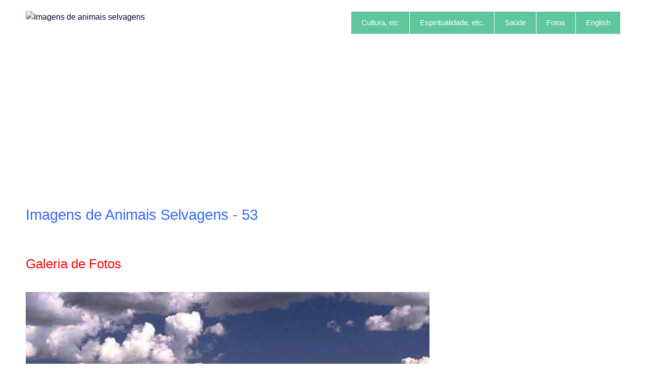

--- FILE ---
content_type: text/html
request_url: https://www.eurooscar.com/IMAGENS-DE-ANIMAIS-SELVAGENS/animais-selvagens53.htm
body_size: 3304
content:
<!DOCTYPE html>
<!--[if lt IE 7]>      <html class="no-js lt-ie9 lt-ie8 lt-ie7"> <![endif]-->
<!--[if IE 7]>         <html class="no-js lt-ie9 lt-ie8"> <![endif]-->
<!--[if IE 8]>         <html class="no-js lt-ie9"> <![endif]-->

<html><head>
<!-- Google tag (gtag.js) -->
<script async src="https://www.googletagmanager.com/gtag/js?id=G-779RFVBCRE"></script>
<script>
  window.dataLayer = window.dataLayer || [];
  function gtag(){dataLayer.push(arguments);}
  gtag('js', new Date());

  gtag('config', 'G-779RFVBCRE');
</script>
<meta charset="utf-8">
<meta http-equiv="X-UA-Compatible" content="IE=edge">
<title>Imagens de animais selvagens, página 53. Manada de bisões.</title>
<meta name="description" content="Galeria de fotos de animais selvagens de todo o mundo. Página 53: Manada de bisões numa clareira, a média distância.">
<link rel="canonical" href="https://www.eurooscar.com/IMAGENS-DE-ANIMAIS-SELVAGENS/animais-selvagens53.htm">

<!-- Mobile viewport -->
<meta name="viewport" content="width=device-width, initial-scale=1.0, user-scalable=yes">

<link rel="shortcut icon" href="../images/favicon.ico"  type="image/x-icon">

<!-- CSS-->
<link rel="stylesheet" href="../css/normalize.css">

<link rel="stylesheet" href="../css/img800d3.css">
<!-- end CSS-->
    
<!-- JS-->
<script src="../js/libs/modernizr-2.6.2.min.js"></script>
<!-- end JS-->

<script async src="//pagead2.googlesyndication.com/pagead/js/adsbygoogle.js"></script>
<script>
     (adsbygoogle = window.adsbygoogle || []).push({
          google_ad_client: "ca-pub-3318514887868869",
          enable_page_level_ads: true
     });
</script>
</head>

<body id="home">  
<!-- header area -->    
<header class="wrapper clearfix">
		       
<div id="banner">        
<div id="logo"><img src="../images/imagens-de-animais-selvagens.png" width="210" height="85" title="Imagens de animais selvagens" alt="Imagens de animais selvagens"></div> 
        </div>
        
<!-- main navigation -->
<nav id="topnav">
<div class="menu-toggle">Menu<br>
<span style="font-size:70%;">(clique)</span></div>  
<ul class="srt-menu" id="menu-main-navigation">

<li class="current"><a href="#">Cultura, etc</a>
<ul>

<li style="background:#cff;">
<li><a href="../poesoutros/indice.htm">Poesias</a></li> 
<li><a href="../frases_de_amor1.htm">Frases de Amor</a></li>
<li><a href="../Frases2/indice.htm">Frases por Autor</a></li>
<li><a href="../indice-frases.htm">Frases de A a Z</a></li>
<li><a href="../indice-parab.htm">Parábolas</a></li>
<li><a href="../parabbud/indice.htm">Histórias Budistas</a></li>
<li><a href="../charadas.htm">Charadas de 13 Espécies</a></li>
<li><a href="../WordGames-1/index.htm">Charadas em Inglês</a></li></ul>
</li>

<li class="current"><a href="#">Espiritualidade, etc.</a>
<ul>
<li><a href="../oracoes/indice.htm">Orações</a></li>
<li><a href="../Sai-Baba1/discursos.htm">Discursos de Sathya Sai Baba</a></li>
<li><a href="../Bhagavad_Gita/indice-bhagavad-gita.htm">Bhagavad Gita</a></li>
<li><a href="../Espiritualidade/indice.htm">Temas Metafísicos e Espirituais</a></li>
<li><a href="../amz/indice.htm">Revista Amaluz</a></li>
<li><a href="../padre-pio-de-pietrelcina/indice.htm">Padre Pio de Pietrelcina</a></li>     
<li><a href="../Nosso_Lar/indice.htm">Livro Nosso Lar</a></li>
<li><a href="../tao1/indice.htm">Tao do Ocidente</a></li> 
<li><a href="../xaman1/indice.htm">Viagens Interiores com visualizações Xamanísticas</a></li>
</ul>
</li>

<li class="current"><a href="#">Saúde</a>
<ul>
<li><a href="../saude-holistica/indice-saude-holistica.htm">Textos Holísticos</a></li>
<li><a href="../Receitas-Veganas-Macro/indice.htm">Receitas Veganas Macrobióticas</a></li>	
<li><a href="../Substitutos-Veganos/indice.htm">Substitutos Veganos</a></li>
<li><a href="../saude1/indice1.htm">E-book Holístico</a></li>
</ul>
</li>

<li class="current">
<a href="#">Fotos</a>
<ul>
<li><a href="../fotos-de-animais.htm">Fotos Novas de Animais</a></li>
<li>
<a href="../IMAGENS-DE-CASTELOS/indice.htm">Castelos</a></li>				

</ul>  

<li class="current">
<a href="#">English</a>
<ul>
<li>
<a href="../WordGames-1/index.htm">Word Games</a></li>
<li><a href="../English-Course/indice-english-lessons.htm">Video Classes</a></li>
<li><a href="../Articles-Learn-English/index-articles-learn-english.htm">Learning Texts</a></li>
</ul>			

</li>
</ul>    		
</nav><!-- end main navigation -->
</header><!-- end header -->
  
<section id="page-header" class="clearfix">    

<div class="wrapper">
<h1 style="padding-bottom:30px;padding-top:30px;">Imagens de Animais Selvagens - 53</h1>
<h2 style="color:#f00;margin-bottom:20px;">Galeria de Fotos</h2></div>

</section>

<!-- main content area -->   
<div class="wrapper" id="main"> 

<!-- 	wide content area -->    
	<section id="wide-content">
    
<div>
<img src="animais-selvagens_53.jpg" width="800" height="600" title="Manada de bisões" alt="Manada de bisões">
</div>

<p style="color:#00a;">Manada de bisões numa clareira, a média distância. Desde 9 de maio de 2016 o bisão ou bisonte é considerado um símbolo nacional dos Estados Unidos da América.</p>

<p>Os bisontes ou bisões são grandes mamíferos ungulados e ruminantes do género Bison, da família Bovidae, com duas espécies ainda existentes: o bisonte-europeu (Bison bonasus); e o bisonte-american (Bison bison). Têm cornos curtos, negros, curvados para cima e para o eixo do animal e os ombros elevados numa bossa e com uma forte cobertura de pelos longos; os cascos são redondos e negros. O bisonte-europeu (também chamado wisent, em inglês) tem uma juba e barba menos luxuriantes que o americano (também chamado buffalo, embora os verdadeiros búfalos sejam animais da mesma família, mas da África e da Ásia), enquanto que estes têm as pernas mais curtas.</p>

<p>Os machos podem atingir uma altura ao nível dos ombros de cerca de 1,7 metro, um comprimento do corpo de 3,6 metros e um peso de 1 130 quilogramas, enquanto que as fêmeas são menores. A pelagem de inverno do bisonte-americano é castanha-escura e esparsa, mudando na primavera para um pelo curto e castanho-claro. Também é menos luxuriante nas fêmeas que nos machos.</p> 

<p>O seu tempo de vida é de 30 a 50 anos. Os homens das cavernas usavam, como machado, uma omoplata de um bisonte.</p>

<p>Etimologia: "Bisão" provém do grego bíson, "boi selvagem", através do latim bisone.</p>

<p>Nas suas migrações, os bisontes formam uma fila liderada por uma fêmea adulta.</p> 

<p>Os bisontes são bons nadadores e conseguem correr a velocidades de 62 quilômetros por hora.</p><br>

<p><a href="animais-selvagens54.htm">Próxima (54)</a>&nbsp;&nbsp;-&nbsp;&nbsp;<a href="animais-selvagens52.htm">Anterior (52)</a></p>

<p><a href="indice.htm">Índice</a></p><br>

<h2>Fonte do Texto</h2>
<p>Adaptado da Wikipédia.</p><br>

<h3>Fonte da Imagem</h3>
<p><a href="https://www.geerts.com" target="_blank">www.geerts.com</a></p><br>

<h3>Direitos Reservados</h3>
<p>Pesquisa, seleção e edição<br>
por Euro Oscar.</p>
<div style="padding:20px 0;">
<div style="padding:15px 0 0 0;"><!-- AddToAny BEGIN -->
<div class="a2a_kit a2a_kit_size_32 a2a_default_style">
<a class="a2a_dd" href="https://www.addtoany.com/share"></a>
<a class="a2a_button_facebook"></a><a class="a2a_button_twitter"></a>
<a class="a2a_button_whatsapp"></a><a class="a2a_button_telegram"></a>
<a class="a2a_button_linkedin"></a></div>
<script async src="https://static.addtoany.com/menu/page.js"></script>
<!-- AddToAny END --></div><br>
</div>

<h3>Buscar no Site</h3>
<div class="search"><script async src="https://cse.google.com/cse.js?cx=aff23683bc267149a"></script></div><div class="gcse-search"></div><h3 style="font-weight:500;"><a href="../index.html">Home</a></h3><br>

</section></div>
<!-- #end content area --> 
      
    <!-- sidebar -->    
    <!-- #end sidebar -->
   
  <!-- #end div #main .wrapper --> 

<!-- footer area -->    
<footer>
<div id="colophon" class="wrapper clearfix"></div>

<!--You can NOT remove this attribution statement from any page, unless you get the permission from prowebdesign.ro-->

<div id="attribution" class="wrapper clearfix" style="color:#00a;">
<ul>
<li><a href="../indice-geral.htm">&Iacute;ndice geral</a>&nbsp;&nbsp;|&nbsp;&nbsp;<a href="https://www.facebook.com/eurooscarpontocom?ref=hl" target="_blank">Fan page no Facebook</a></li>
<li><a href="../politica-de-privacidade-privacy-policy.htm">Privacidade</a>&nbsp;&nbsp;|&nbsp;&nbsp;<a href="../privacy-policy.htm"></li>

<li>Contato: eurooscar@gmail.com</li>

<li>Site built with &nbsp;<a href="https://www.prowebdesign.ro/simple-responsive-template/" target="_blank" title="Simple Responsive Template is a free software by www.prowebdesign.ro" style="color:#777;">Simple Responsive Template</a></li>
</ul>
</div>
<!--end attribution-->

</footer><!-- #end footer area --> 

<!-- jQuery -->
<script src="https://ajax.googleapis.com/ajax/libs/jquery/1/jquery.min.js"></script>
<script>window.jQuery || document.write('<script src="../js/libs/jquery-1.9.0.min.js">\x3C/script>')</script>


<!-- fire ups - read this file!-->   

<script src="../js/main.js"></script>

</body>
</html>

--- FILE ---
content_type: text/html; charset=utf-8
request_url: https://www.google.com/recaptcha/api2/aframe
body_size: 116
content:
<!DOCTYPE HTML><html><head><meta http-equiv="content-type" content="text/html; charset=UTF-8"></head><body><script nonce="4m6q58qOzK9_V4wa_dQ5QA">/** Anti-fraud and anti-abuse applications only. See google.com/recaptcha */ try{var clients={'sodar':'https://pagead2.googlesyndication.com/pagead/sodar?'};window.addEventListener("message",function(a){try{if(a.source===window.parent){var b=JSON.parse(a.data);var c=clients[b['id']];if(c){var d=document.createElement('img');d.src=c+b['params']+'&rc='+(localStorage.getItem("rc::a")?sessionStorage.getItem("rc::b"):"");window.document.body.appendChild(d);sessionStorage.setItem("rc::e",parseInt(sessionStorage.getItem("rc::e")||0)+1);localStorage.setItem("rc::h",'1769042891880');}}}catch(b){}});window.parent.postMessage("_grecaptcha_ready", "*");}catch(b){}</script></body></html>

--- FILE ---
content_type: text/css
request_url: https://www.eurooscar.com/css/img800d3.css
body_size: 2976
content:
/*
Simple Responsive Template v 1.2

primary styles 
   Author: www.prowebdesign.ro
   Add your own styles to customize the project.

BASE (MOBILE) SIZE
	These are the mobile styles. It's what people see on their phones.
	Remember, keep it light: Speed is Important.
*/

/* typography */
body{
	color:#003;
	font-family:arial,tahoma,verdana; 
	font-size:1em;
	line-height:1.5em;
}
h1{
	font-size:1.8em;
	font-weight:500;
	font-family:arial,tahoma,verdana; 
	line-height:2.1em;
	margin:.45em 0;
	padding:40px 0;
} 
h2, h3{
	font-size:1.6em;
	font-weight:normal;
	font-family:arial,tahoma,verdana; 
	line-height:1.9em;
	margin:.45em 0;
	padding:0;
} 

/* links */
a,
a:visited,
a:active,
a:hover{color:#09f;}
a:hover{ text-decoration:none;}


/* Box sizing. Awesome thing. Read about it here: https://www.w3schools.com/cssref/css3_pr_box-sizing.asp */
*{	box-sizing:border-box;
	-moz-box-sizing:border-box;}

  
/* structure */   
.wrapper{ 
	margin: 0 auto;
	width: 92%;
}
header{ 
	padding:15px 0;
}
banner{ 
	text-align:center;
}
	
hero,
page-header{
	background:#f3f3f3;
	border-top:1px solid #e2e2e2;
	border-bottom:1px solid #e2e2e2;
	padding:20px 0;
}
hero h1{ 
	line-height:1.5em;
	margin-bottom:10px;
	margin-top:0px;
	}

.flexslider{
	display:none;
}

content {  
	margin:40px 0;
}

aside { 
	margin:40px 0;
}

p{ 
margin:0 0 1.5em;
max-width:800px;
}

.blkquo{
margin:0 1.5em 1.5em;	
max-width:720px;
}

ol, ul{ 
max-width:800px;
}

/* RESPONSIVE IMAGES */
img{ max-width:100%; height:auto;}


/*MAIN MENU*/
.menu-toggle{
	background:#fd0;
	color:#00a;
	cursor:pointer;
	display:block;
	font-size:20px;
	font-weight:500;
	margin:50px 0 10px;
	padding:10px 0;
	text-transform:uppercase;
}
.menu-toggle.toggled-on{
	background:#fb0;
}
.srt-menu{
	display:none;
}
.srt-menu.toggled-on{
	display:block;
	position:relative;
	z-index:10;
}
.srt-menu{
	clear:both;
	margin-bottom:10px;
}
.srt-menu li a {
	background:#3cf;
	color:#000;
	display:block;
	font-size:.95em;
	font-weight:500;
	margin:3px 0;
	padding-bottom:5px;
	text-decoration:none;
}
.srt-menu li a:hover{
	background:#8ff;
	color:#00a;
	font-size:.95em;
	font-weight:500;
}
.srt-menu li li a {
	background:#ebebe9;
	padding-left:40px;
}
.srt-menu li li li a {
	background:#efefef;
	padding-left:80px;
}

/*SECONDARY MENU*/
#secondary-navigation{
	margin-bottom:60px;
}
#secondary-navigation ul{
	margin:0;
	padding:0;
}
#secondary-navigation ul li a{ 
	background:#E6E6E6;
	display:block;
	margin:5px 0; 
	padding:10px;
	text-decoration:none;
}
#secondary-navigation ul li a:hover,
#secondary-navigation ul li.current a{
	background:#09f;
	color:#fff;
}

/*SPACE GRID ELEMENTS VERTICALLY, SINCE THEY ARE ONE UNDER ANOTHER SO FAR*/
.grid_1,
.grid_2,
.grid_3,
.grid_4,
.grid_5,
.grid_6,
.grid_7,
.grid_8,
.grid_9,
.grid_10,
.grid_11,
.grid_12 {
	/*positioning and padding*/
	margin-bottom:40px;
    min-height: 1px;
    padding-left: 15px;
    padding-right: 15px;
	position: relative;
}

/*FOOTER*/
footer{  
	background:#ff8;
	color:#000;
	font-size:.95em;
	line-height:2.5em;
	margin:0;
	padding:.5em 0;
}

footer ul{
	line-height:2.5em;
	list-style-type:none;
	margin:0;
	padding:.5em 0;
}

/*colors and backgrounds*/
body{
	background:#fff;
}
h1{
	color:#36f; 
}
h2, h3, h4, h5, h6{
	color:#f00; 
}

a.buttonlink{ 
	background:#0099ff; 
	border-radius:7px; 
	color:#fff;
	display:block;
	float:left; 
	margin:10px 15px 10px 0; 
	padding:10px;
	text-decoration:none;
}
a.buttonlink:hover{
	background:#8dbc01;
}
.greenelement{
	background:#5ec79e;
	color:#fff;
}
.violetelement{
	background:#887dc2;
	color:#fff;
}

/* Contain floats*/ 
.clearfix:before,
.clearfix:after,
.row:before,
.row:after {
  content: " ";
  display: table;
}
.clearfix:after,
.container:after,
.row:after{
  clear: both;
}


/*
LARGER MOBILE DEVICES
This is for mobile devices with a bit larger screens.
*/
@media only screen and (min-width: 481px) {
#banner{
	float:left;
	text-align:left;
	margin-bottom:-20px;/*this depends on the height of the logo*/
	padding-top:10px;
}
.menu-toggle{/*make menu float right, instead of sitting under the logo*/
	margin-top:5px; /*this depends on the height of the logo*/
	float:right;
}

} 

/*
TABLET & SMALLER LAPTOPS
The average viewing window and preferred media query for those is 768px.
But I think that some more breathing space is good:)
*/
@media only screen and (min-width: 920px) {

.wrapper{
	max-width: 1200px; 
	margin: .75em auto;
}

banner{ 
	float:left; 
	margin-bottom:0;
	text-align:left;
}
header{
	padding:0;
}
content {  
	float:left;
	width:85%;
}
.wide-content{
	float:none;
	width:100%;
}

.flexslider{
display:block;
/*demo 1 slider theme*/	
margin: 0 0 60px; 
background: #fff; 
border: 4px solid #fff; 
-webkit-border-radius: 4px; 
-moz-border-radius: 4px; 
-o-border-radius: 4px; 
border-radius: 4px; 
box-shadow: 0 1px 4px rgba(0,0,0,.2); 
-webkit-box-shadow: 0 1px 4px rgba(0,0,0,.2); 
-moz-box-shadow: 0 1px 4px rgba(0,0,0,.2); 
-o-box-shadow: 0 1px 4px rgba(0,0,0,.2);
}


aside { 
	float:right;
	width:30%;
}

/*** MAIN MENU - ESSENTIAL STYLES ***/
.menu-toggle{display:none;}
#menu-main-navigation{display:block;}

.srt-menu, .srt-menu * {
	list-style:		none;
	margin:			0;
	padding:		0;
}
.srt-menu ul {
	display:none;
	position:		absolute;
	width:			12em; /* left offset of submenus need to match (see below) */
}
.srt-menu ul li {
	width:			100%;
}
.srt-menu li:hover {
	visibility:		inherit; /* fixes IE7 'sticky bug' */
}
.srt-menu li {
	float:			left;
	height:25px;
	margin-left:1px;
	position:		relative;
	
}
.srt-menu li li {
	height:auto;
	margin-left:0px;
}
.srt-menu a {
	display:		block;
	position:		relative;
}
.srt-menu li:hover ul,
.srt-menu li.sfHover ul {
	display:block;
	left:			0;
	top:			42px; /* match top ul list item height */
	z-index:		99;
	-webkit-box-shadow:  2px 3px 2px 0px rgba(00, 00, 00, .3);
    box-shadow:  2px 3px 2px 0px rgba(00, 00, 00, .3);
}
ul.srt-menu li:hover li ul,
ul.srt-menu li.sfHover li ul {
	top:			-999em;
}
ul.srt-menu li li:hover ul,
ul.srt-menu li li.sfHover ul {
	left:			12em; /* match ul width */
	top:			0;
}
ul.srt-menu li li:hover li ul,
ul.srt-menu li li.sfHover li ul {
	top:			-999em;
}
ul.srt-menu li li li:hover ul,
ul.srt-menu li li li.sfHover ul {
	left:			10em; /* match ul width */
	top:			0;
}

/*** DEMO2 SKIN ***/
#topnav, .srt-menu {
	float:right;
	margin: .35em 0 0 0;
}
.srt-menu a {
	text-decoration:none;
}
.srt-menu li a{
	background:#fff;
	margin:0; 
	padding:10px 20px;
}
.srt-menu a, .srt-menu a:visited  { /* visited pseudo selector so IE6 applies text colour*/
	color:			#666;	
}
.srt-menu li li a {
		border-top:		1px solid rgba(255,255,255,.2);
		background:		#333; /*fallback for old IE*/
		background:rgba(0,0,0,.6);
		color:	#fff;
		padding-left:20px;
}
.srt-menu li li a:visited{color:#fff;}
.srt-menu li li li a,
.srt-menu li.current * li a{
	padding-left:20px;
	background:rgba(0,0,0,.6);
}

.srt-menu li:hover > a,
.srt-menu li.current a{ 
	color:#fff;
	background:#5ec79e;
}
.srt-menu li li:hover > a{
	color:#fff;
	background:#5ec79e;
}

/*GRID*/
/*
 & Columns : 12 

 */
 .row{
	 margin-left: -15px;
     margin-right: -15px;
}
 
.grid_1 { width: 8.33333333%; }
.grid_2 { width: 16.66666667%; }
.grid_3 { width: 25%; }
.grid_4 { width: 33.33333333%; }
.grid_5 { width: 41.66666667%; }
.grid_6 { width: 50%; }
.grid_7 { width: 58.33333333%; }
.grid_8 { width: 66.66666667%; }
.grid_9 { width: 75%; }
.grid_10 { width: 83.33333333%; }
.grid_11 { width: 91.66666667%; }
.grid_12 { width: 100%; }

.grid_1,
.grid_2,
.grid_3,
.grid_4,
.grid_5,
.grid_6,
.grid_7,
.grid_8,
.grid_9,
.grid_10,
.grid_11,
.grid_12 {
	display: block;
	float: left;
}

.rightfloat{float:right;}
/* @notation inspired by tinyGrid, .row and percentage by Twitter Bootstrap
 */
 
hero .grid_8 { 
	margin:40px 0 -13px;
}

}

/*
DESKTOP
This is the average viewing window. So Desktops, Laptops, and
in general anyone not viewing on a mobile device. Here's where
you can add resource intensive styles.
*/
@media only screen and (min-width: 1024px) {
hero h1{ font-size:1.4em;}
} 

/*
LARGE VIEWING SIZE
This is for the larger monitors and possibly full screen viewers.
*/
@media only screen and (min-width: 1240px) {
hero h1{ font-size:2em;}
} 

/*
RETINA (2x RESOLUTION DEVICES)
This applies to the retina iPhone (4s) and iPad (2,3) along with
other displays with a 2x resolution.
*/
@media only screen and (-webkit-min-device-pixel-ratio: 1.5),
       only screen and (min--moz-device-pixel-ratio: 1.5),
       only screen and (min-device-pixel-ratio: 1.5) {


} 

/*
iPHONE 5 MEDIA QUERY
iPhone 5 or iPod Touch 5th generation styles (you can include your own file if you want)
*/
@media (device-height: 568px) and (-webkit-min-device-pixel-ratio: 2) { 

  
}

/*
PRINT STYLESHEET
*/
@media print {
  * { background: transparent !important; color: black !important; text-shadow: none !important; filter:none !important; -ms-filter: none !important; } /* Black prints faster: h5bp.com/s */
  a, a:visited { text-decoration: underline; }
  a[href]:after { content: " (" attr(href) ")"; }
  abbr[title]:after { content: " (" attr(title) ")"; }
  .ir a:after, a[href^="javascript:"]:after, a[href^="#"]:after { content: ""; }  /* Don't show links for images, or javascript/internal links */
  pre, blockquote { border: 1px solid #999; page-break-inside: avoid; }
  thead { display: table-header-group; } /* h5bp.com/t */
  tr, img { page-break-inside: avoid; }
  img { max-width: 100% !important; }
  @page { margin: 0.5cm; }
  p, h2, h3 { orphans: 3; widows: 3; }
  h2, h3 { page-break-after: avoid; }
}